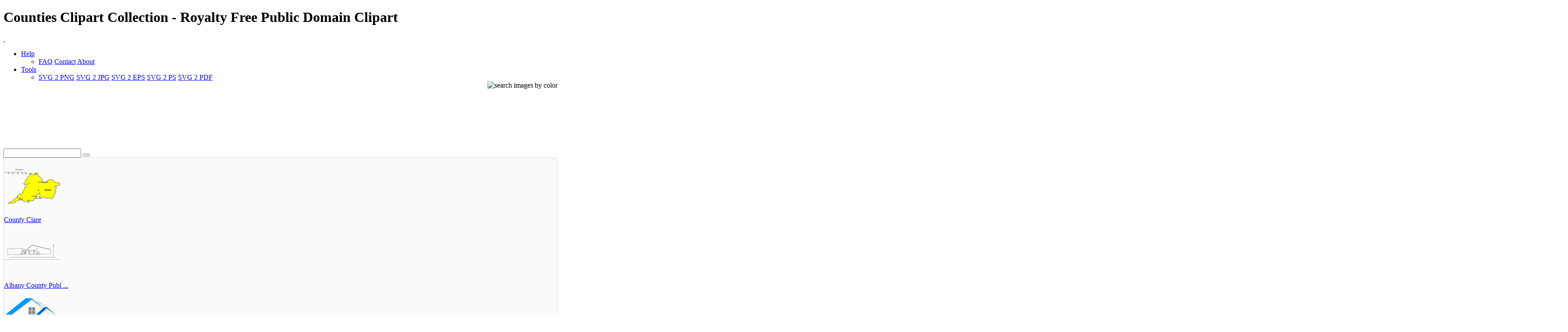

--- FILE ---
content_type: text/html; charset=utf-8
request_url: https://www.google.com/recaptcha/api2/aframe
body_size: 266
content:
<!DOCTYPE HTML><html><head><meta http-equiv="content-type" content="text/html; charset=UTF-8"></head><body><script nonce="hwoXUKEh_taJfoyWOmFrgA">/** Anti-fraud and anti-abuse applications only. See google.com/recaptcha */ try{var clients={'sodar':'https://pagead2.googlesyndication.com/pagead/sodar?'};window.addEventListener("message",function(a){try{if(a.source===window.parent){var b=JSON.parse(a.data);var c=clients[b['id']];if(c){var d=document.createElement('img');d.src=c+b['params']+'&rc='+(localStorage.getItem("rc::a")?sessionStorage.getItem("rc::b"):"");window.document.body.appendChild(d);sessionStorage.setItem("rc::e",parseInt(sessionStorage.getItem("rc::e")||0)+1);localStorage.setItem("rc::h",'1769373360361');}}}catch(b){}});window.parent.postMessage("_grecaptcha_ready", "*");}catch(b){}</script></body></html>